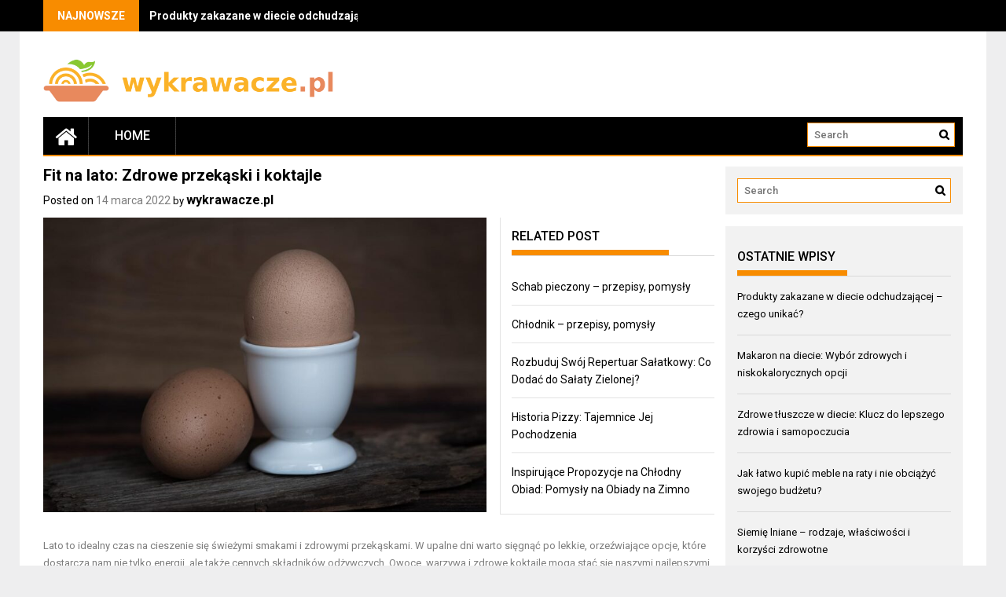

--- FILE ---
content_type: text/html; charset=UTF-8
request_url: https://wykrawacze.pl/fit-na-lato-zdrowe-przekaski-i-koktajle/
body_size: 22944
content:
<!DOCTYPE html>
<html lang="pl-PL">
<head>
    <meta charset="UTF-8">
    <meta name="viewport" content="width=device-width, initial-scale=1">
    <link rel="profile" href="https://gmpg.org/xfn/11">

    <meta name='robots' content='index, follow, max-image-preview:large, max-snippet:-1, max-video-preview:-1' />

	<!-- This site is optimized with the Yoast SEO plugin v26.8 - https://yoast.com/product/yoast-seo-wordpress/ -->
	<title>Fit na lato: Zdrowe przekąski i koktajle - wykrawacze.pl</title>
	<link rel="canonical" href="https://wykrawacze.pl/fit-na-lato-zdrowe-przekaski-i-koktajle/" />
	<meta property="og:locale" content="pl_PL" />
	<meta property="og:type" content="article" />
	<meta property="og:title" content="Fit na lato: Zdrowe przekąski i koktajle - wykrawacze.pl" />
	<meta property="og:description" content="Lato to idealny czas na cieszenie się świeżymi smakami i zdrowymi przekąskami. W upalne dni warto sięgnąć po lekkie, orzeźwiające opcje, które dostarczą nam nie tylko energii, ale także cennych składników odżywczych. Owoce, warzywa i zdrowe koktajle mogą stać się naszymi najlepszymi towarzyszami w czasie relaksu na plaży czy aktywnych wycieczek. Przygotowanie smacznych i pożywnych przekąsek oraz napojów nie musi być skomplikowane – wystarczy kilka sprawdzonych składników, aby zadbać o swoje zdrowie i samopoczucie. Poznaj..." />
	<meta property="og:url" content="https://wykrawacze.pl/fit-na-lato-zdrowe-przekaski-i-koktajle/" />
	<meta property="og:site_name" content="wykrawacze.pl" />
	<meta property="article:published_time" content="2022-03-14T19:59:42+00:00" />
	<meta property="article:modified_time" content="2025-11-25T16:01:20+00:00" />
	<meta property="og:image" content="https://wykrawacze.pl/wp-content/uploads/2022/08/jajko_1659534469.jpg" />
	<meta property="og:image:width" content="1280" />
	<meta property="og:image:height" content="854" />
	<meta property="og:image:type" content="image/jpeg" />
	<meta name="author" content="wykrawacze.pl" />
	<meta name="twitter:card" content="summary_large_image" />
	<meta name="twitter:label1" content="Napisane przez" />
	<meta name="twitter:data1" content="wykrawacze.pl" />
	<meta name="twitter:label2" content="Szacowany czas czytania" />
	<meta name="twitter:data2" content="7 minut" />
	<script type="application/ld+json" class="yoast-schema-graph">{"@context":"https://schema.org","@graph":[{"@type":"Article","@id":"https://wykrawacze.pl/fit-na-lato-zdrowe-przekaski-i-koktajle/#article","isPartOf":{"@id":"https://wykrawacze.pl/fit-na-lato-zdrowe-przekaski-i-koktajle/"},"author":{"name":"wykrawacze.pl","@id":"https://wykrawacze.pl/#/schema/person/5f5b872380b0e90a7ed534e281ec0270"},"headline":"Fit na lato: Zdrowe przekąski i koktajle","datePublished":"2022-03-14T19:59:42+00:00","dateModified":"2025-11-25T16:01:20+00:00","mainEntityOfPage":{"@id":"https://wykrawacze.pl/fit-na-lato-zdrowe-przekaski-i-koktajle/"},"wordCount":1441,"publisher":{"@id":"https://wykrawacze.pl/#organization"},"image":{"@id":"https://wykrawacze.pl/fit-na-lato-zdrowe-przekaski-i-koktajle/#primaryimage"},"thumbnailUrl":"https://wykrawacze.pl/wp-content/uploads/2022/08/jajko_1659534469.jpg","articleSection":["Kulinaria"],"inLanguage":"pl-PL"},{"@type":"WebPage","@id":"https://wykrawacze.pl/fit-na-lato-zdrowe-przekaski-i-koktajle/","url":"https://wykrawacze.pl/fit-na-lato-zdrowe-przekaski-i-koktajle/","name":"Fit na lato: Zdrowe przekąski i koktajle - wykrawacze.pl","isPartOf":{"@id":"https://wykrawacze.pl/#website"},"primaryImageOfPage":{"@id":"https://wykrawacze.pl/fit-na-lato-zdrowe-przekaski-i-koktajle/#primaryimage"},"image":{"@id":"https://wykrawacze.pl/fit-na-lato-zdrowe-przekaski-i-koktajle/#primaryimage"},"thumbnailUrl":"https://wykrawacze.pl/wp-content/uploads/2022/08/jajko_1659534469.jpg","datePublished":"2022-03-14T19:59:42+00:00","dateModified":"2025-11-25T16:01:20+00:00","breadcrumb":{"@id":"https://wykrawacze.pl/fit-na-lato-zdrowe-przekaski-i-koktajle/#breadcrumb"},"inLanguage":"pl-PL","potentialAction":[{"@type":"ReadAction","target":["https://wykrawacze.pl/fit-na-lato-zdrowe-przekaski-i-koktajle/"]}]},{"@type":"ImageObject","inLanguage":"pl-PL","@id":"https://wykrawacze.pl/fit-na-lato-zdrowe-przekaski-i-koktajle/#primaryimage","url":"https://wykrawacze.pl/wp-content/uploads/2022/08/jajko_1659534469.jpg","contentUrl":"https://wykrawacze.pl/wp-content/uploads/2022/08/jajko_1659534469.jpg","width":1280,"height":854,"caption":"Pezibear / Pixabay"},{"@type":"BreadcrumbList","@id":"https://wykrawacze.pl/fit-na-lato-zdrowe-przekaski-i-koktajle/#breadcrumb","itemListElement":[{"@type":"ListItem","position":1,"name":"Strona główna","item":"https://wykrawacze.pl/"},{"@type":"ListItem","position":2,"name":"Fit na lato: Zdrowe przekąski i koktajle"}]},{"@type":"WebSite","@id":"https://wykrawacze.pl/#website","url":"https://wykrawacze.pl/","name":"wykrawacze.pl","description":"","publisher":{"@id":"https://wykrawacze.pl/#organization"},"potentialAction":[{"@type":"SearchAction","target":{"@type":"EntryPoint","urlTemplate":"https://wykrawacze.pl/?s={search_term_string}"},"query-input":{"@type":"PropertyValueSpecification","valueRequired":true,"valueName":"search_term_string"}}],"inLanguage":"pl-PL"},{"@type":"Organization","@id":"https://wykrawacze.pl/#organization","name":"wykrawacze.pl","url":"https://wykrawacze.pl/","logo":{"@type":"ImageObject","inLanguage":"pl-PL","@id":"https://wykrawacze.pl/#/schema/logo/image/","url":"https://wykrawacze.pl/wp-content/uploads/2022/10/cropped-logo.png","contentUrl":"https://wykrawacze.pl/wp-content/uploads/2022/10/cropped-logo.png","width":650,"height":100,"caption":"wykrawacze.pl"},"image":{"@id":"https://wykrawacze.pl/#/schema/logo/image/"}},{"@type":"Person","@id":"https://wykrawacze.pl/#/schema/person/5f5b872380b0e90a7ed534e281ec0270","name":"wykrawacze.pl","image":{"@type":"ImageObject","inLanguage":"pl-PL","@id":"https://wykrawacze.pl/#/schema/person/image/","url":"https://secure.gravatar.com/avatar/bfd83fde509db3de9c690690b87690711d492ee9717552382212a506974c8308?s=96&d=mm&r=g","contentUrl":"https://secure.gravatar.com/avatar/bfd83fde509db3de9c690690b87690711d492ee9717552382212a506974c8308?s=96&d=mm&r=g","caption":"wykrawacze.pl"},"url":"https://wykrawacze.pl/author/wykrawacze-pl/"}]}</script>
	<!-- / Yoast SEO plugin. -->


<link rel='dns-prefetch' href='//fonts.googleapis.com' />
<link rel="alternate" type="application/rss+xml" title="wykrawacze.pl &raquo; Kanał z wpisami" href="https://wykrawacze.pl/feed/" />
<link rel="alternate" type="application/rss+xml" title="wykrawacze.pl &raquo; Kanał z komentarzami" href="https://wykrawacze.pl/comments/feed/" />
<link rel="alternate" title="oEmbed (JSON)" type="application/json+oembed" href="https://wykrawacze.pl/wp-json/oembed/1.0/embed?url=https%3A%2F%2Fwykrawacze.pl%2Ffit-na-lato-zdrowe-przekaski-i-koktajle%2F" />
<link rel="alternate" title="oEmbed (XML)" type="text/xml+oembed" href="https://wykrawacze.pl/wp-json/oembed/1.0/embed?url=https%3A%2F%2Fwykrawacze.pl%2Ffit-na-lato-zdrowe-przekaski-i-koktajle%2F&#038;format=xml" />
<style id='wp-img-auto-sizes-contain-inline-css' type='text/css'>
img:is([sizes=auto i],[sizes^="auto," i]){contain-intrinsic-size:3000px 1500px}
/*# sourceURL=wp-img-auto-sizes-contain-inline-css */
</style>
<style id='wp-emoji-styles-inline-css' type='text/css'>

	img.wp-smiley, img.emoji {
		display: inline !important;
		border: none !important;
		box-shadow: none !important;
		height: 1em !important;
		width: 1em !important;
		margin: 0 0.07em !important;
		vertical-align: -0.1em !important;
		background: none !important;
		padding: 0 !important;
	}
/*# sourceURL=wp-emoji-styles-inline-css */
</style>
<style id='wp-block-library-inline-css' type='text/css'>
:root{--wp-block-synced-color:#7a00df;--wp-block-synced-color--rgb:122,0,223;--wp-bound-block-color:var(--wp-block-synced-color);--wp-editor-canvas-background:#ddd;--wp-admin-theme-color:#007cba;--wp-admin-theme-color--rgb:0,124,186;--wp-admin-theme-color-darker-10:#006ba1;--wp-admin-theme-color-darker-10--rgb:0,107,160.5;--wp-admin-theme-color-darker-20:#005a87;--wp-admin-theme-color-darker-20--rgb:0,90,135;--wp-admin-border-width-focus:2px}@media (min-resolution:192dpi){:root{--wp-admin-border-width-focus:1.5px}}.wp-element-button{cursor:pointer}:root .has-very-light-gray-background-color{background-color:#eee}:root .has-very-dark-gray-background-color{background-color:#313131}:root .has-very-light-gray-color{color:#eee}:root .has-very-dark-gray-color{color:#313131}:root .has-vivid-green-cyan-to-vivid-cyan-blue-gradient-background{background:linear-gradient(135deg,#00d084,#0693e3)}:root .has-purple-crush-gradient-background{background:linear-gradient(135deg,#34e2e4,#4721fb 50%,#ab1dfe)}:root .has-hazy-dawn-gradient-background{background:linear-gradient(135deg,#faaca8,#dad0ec)}:root .has-subdued-olive-gradient-background{background:linear-gradient(135deg,#fafae1,#67a671)}:root .has-atomic-cream-gradient-background{background:linear-gradient(135deg,#fdd79a,#004a59)}:root .has-nightshade-gradient-background{background:linear-gradient(135deg,#330968,#31cdcf)}:root .has-midnight-gradient-background{background:linear-gradient(135deg,#020381,#2874fc)}:root{--wp--preset--font-size--normal:16px;--wp--preset--font-size--huge:42px}.has-regular-font-size{font-size:1em}.has-larger-font-size{font-size:2.625em}.has-normal-font-size{font-size:var(--wp--preset--font-size--normal)}.has-huge-font-size{font-size:var(--wp--preset--font-size--huge)}.has-text-align-center{text-align:center}.has-text-align-left{text-align:left}.has-text-align-right{text-align:right}.has-fit-text{white-space:nowrap!important}#end-resizable-editor-section{display:none}.aligncenter{clear:both}.items-justified-left{justify-content:flex-start}.items-justified-center{justify-content:center}.items-justified-right{justify-content:flex-end}.items-justified-space-between{justify-content:space-between}.screen-reader-text{border:0;clip-path:inset(50%);height:1px;margin:-1px;overflow:hidden;padding:0;position:absolute;width:1px;word-wrap:normal!important}.screen-reader-text:focus{background-color:#ddd;clip-path:none;color:#444;display:block;font-size:1em;height:auto;left:5px;line-height:normal;padding:15px 23px 14px;text-decoration:none;top:5px;width:auto;z-index:100000}html :where(.has-border-color){border-style:solid}html :where([style*=border-top-color]){border-top-style:solid}html :where([style*=border-right-color]){border-right-style:solid}html :where([style*=border-bottom-color]){border-bottom-style:solid}html :where([style*=border-left-color]){border-left-style:solid}html :where([style*=border-width]){border-style:solid}html :where([style*=border-top-width]){border-top-style:solid}html :where([style*=border-right-width]){border-right-style:solid}html :where([style*=border-bottom-width]){border-bottom-style:solid}html :where([style*=border-left-width]){border-left-style:solid}html :where(img[class*=wp-image-]){height:auto;max-width:100%}:where(figure){margin:0 0 1em}html :where(.is-position-sticky){--wp-admin--admin-bar--position-offset:var(--wp-admin--admin-bar--height,0px)}@media screen and (max-width:600px){html :where(.is-position-sticky){--wp-admin--admin-bar--position-offset:0px}}

/*# sourceURL=wp-block-library-inline-css */
</style><style id='global-styles-inline-css' type='text/css'>
:root{--wp--preset--aspect-ratio--square: 1;--wp--preset--aspect-ratio--4-3: 4/3;--wp--preset--aspect-ratio--3-4: 3/4;--wp--preset--aspect-ratio--3-2: 3/2;--wp--preset--aspect-ratio--2-3: 2/3;--wp--preset--aspect-ratio--16-9: 16/9;--wp--preset--aspect-ratio--9-16: 9/16;--wp--preset--color--black: #000000;--wp--preset--color--cyan-bluish-gray: #abb8c3;--wp--preset--color--white: #ffffff;--wp--preset--color--pale-pink: #f78da7;--wp--preset--color--vivid-red: #cf2e2e;--wp--preset--color--luminous-vivid-orange: #ff6900;--wp--preset--color--luminous-vivid-amber: #fcb900;--wp--preset--color--light-green-cyan: #7bdcb5;--wp--preset--color--vivid-green-cyan: #00d084;--wp--preset--color--pale-cyan-blue: #8ed1fc;--wp--preset--color--vivid-cyan-blue: #0693e3;--wp--preset--color--vivid-purple: #9b51e0;--wp--preset--gradient--vivid-cyan-blue-to-vivid-purple: linear-gradient(135deg,rgb(6,147,227) 0%,rgb(155,81,224) 100%);--wp--preset--gradient--light-green-cyan-to-vivid-green-cyan: linear-gradient(135deg,rgb(122,220,180) 0%,rgb(0,208,130) 100%);--wp--preset--gradient--luminous-vivid-amber-to-luminous-vivid-orange: linear-gradient(135deg,rgb(252,185,0) 0%,rgb(255,105,0) 100%);--wp--preset--gradient--luminous-vivid-orange-to-vivid-red: linear-gradient(135deg,rgb(255,105,0) 0%,rgb(207,46,46) 100%);--wp--preset--gradient--very-light-gray-to-cyan-bluish-gray: linear-gradient(135deg,rgb(238,238,238) 0%,rgb(169,184,195) 100%);--wp--preset--gradient--cool-to-warm-spectrum: linear-gradient(135deg,rgb(74,234,220) 0%,rgb(151,120,209) 20%,rgb(207,42,186) 40%,rgb(238,44,130) 60%,rgb(251,105,98) 80%,rgb(254,248,76) 100%);--wp--preset--gradient--blush-light-purple: linear-gradient(135deg,rgb(255,206,236) 0%,rgb(152,150,240) 100%);--wp--preset--gradient--blush-bordeaux: linear-gradient(135deg,rgb(254,205,165) 0%,rgb(254,45,45) 50%,rgb(107,0,62) 100%);--wp--preset--gradient--luminous-dusk: linear-gradient(135deg,rgb(255,203,112) 0%,rgb(199,81,192) 50%,rgb(65,88,208) 100%);--wp--preset--gradient--pale-ocean: linear-gradient(135deg,rgb(255,245,203) 0%,rgb(182,227,212) 50%,rgb(51,167,181) 100%);--wp--preset--gradient--electric-grass: linear-gradient(135deg,rgb(202,248,128) 0%,rgb(113,206,126) 100%);--wp--preset--gradient--midnight: linear-gradient(135deg,rgb(2,3,129) 0%,rgb(40,116,252) 100%);--wp--preset--font-size--small: 13px;--wp--preset--font-size--medium: 20px;--wp--preset--font-size--large: 36px;--wp--preset--font-size--x-large: 42px;--wp--preset--spacing--20: 0.44rem;--wp--preset--spacing--30: 0.67rem;--wp--preset--spacing--40: 1rem;--wp--preset--spacing--50: 1.5rem;--wp--preset--spacing--60: 2.25rem;--wp--preset--spacing--70: 3.38rem;--wp--preset--spacing--80: 5.06rem;--wp--preset--shadow--natural: 6px 6px 9px rgba(0, 0, 0, 0.2);--wp--preset--shadow--deep: 12px 12px 50px rgba(0, 0, 0, 0.4);--wp--preset--shadow--sharp: 6px 6px 0px rgba(0, 0, 0, 0.2);--wp--preset--shadow--outlined: 6px 6px 0px -3px rgb(255, 255, 255), 6px 6px rgb(0, 0, 0);--wp--preset--shadow--crisp: 6px 6px 0px rgb(0, 0, 0);}:where(.is-layout-flex){gap: 0.5em;}:where(.is-layout-grid){gap: 0.5em;}body .is-layout-flex{display: flex;}.is-layout-flex{flex-wrap: wrap;align-items: center;}.is-layout-flex > :is(*, div){margin: 0;}body .is-layout-grid{display: grid;}.is-layout-grid > :is(*, div){margin: 0;}:where(.wp-block-columns.is-layout-flex){gap: 2em;}:where(.wp-block-columns.is-layout-grid){gap: 2em;}:where(.wp-block-post-template.is-layout-flex){gap: 1.25em;}:where(.wp-block-post-template.is-layout-grid){gap: 1.25em;}.has-black-color{color: var(--wp--preset--color--black) !important;}.has-cyan-bluish-gray-color{color: var(--wp--preset--color--cyan-bluish-gray) !important;}.has-white-color{color: var(--wp--preset--color--white) !important;}.has-pale-pink-color{color: var(--wp--preset--color--pale-pink) !important;}.has-vivid-red-color{color: var(--wp--preset--color--vivid-red) !important;}.has-luminous-vivid-orange-color{color: var(--wp--preset--color--luminous-vivid-orange) !important;}.has-luminous-vivid-amber-color{color: var(--wp--preset--color--luminous-vivid-amber) !important;}.has-light-green-cyan-color{color: var(--wp--preset--color--light-green-cyan) !important;}.has-vivid-green-cyan-color{color: var(--wp--preset--color--vivid-green-cyan) !important;}.has-pale-cyan-blue-color{color: var(--wp--preset--color--pale-cyan-blue) !important;}.has-vivid-cyan-blue-color{color: var(--wp--preset--color--vivid-cyan-blue) !important;}.has-vivid-purple-color{color: var(--wp--preset--color--vivid-purple) !important;}.has-black-background-color{background-color: var(--wp--preset--color--black) !important;}.has-cyan-bluish-gray-background-color{background-color: var(--wp--preset--color--cyan-bluish-gray) !important;}.has-white-background-color{background-color: var(--wp--preset--color--white) !important;}.has-pale-pink-background-color{background-color: var(--wp--preset--color--pale-pink) !important;}.has-vivid-red-background-color{background-color: var(--wp--preset--color--vivid-red) !important;}.has-luminous-vivid-orange-background-color{background-color: var(--wp--preset--color--luminous-vivid-orange) !important;}.has-luminous-vivid-amber-background-color{background-color: var(--wp--preset--color--luminous-vivid-amber) !important;}.has-light-green-cyan-background-color{background-color: var(--wp--preset--color--light-green-cyan) !important;}.has-vivid-green-cyan-background-color{background-color: var(--wp--preset--color--vivid-green-cyan) !important;}.has-pale-cyan-blue-background-color{background-color: var(--wp--preset--color--pale-cyan-blue) !important;}.has-vivid-cyan-blue-background-color{background-color: var(--wp--preset--color--vivid-cyan-blue) !important;}.has-vivid-purple-background-color{background-color: var(--wp--preset--color--vivid-purple) !important;}.has-black-border-color{border-color: var(--wp--preset--color--black) !important;}.has-cyan-bluish-gray-border-color{border-color: var(--wp--preset--color--cyan-bluish-gray) !important;}.has-white-border-color{border-color: var(--wp--preset--color--white) !important;}.has-pale-pink-border-color{border-color: var(--wp--preset--color--pale-pink) !important;}.has-vivid-red-border-color{border-color: var(--wp--preset--color--vivid-red) !important;}.has-luminous-vivid-orange-border-color{border-color: var(--wp--preset--color--luminous-vivid-orange) !important;}.has-luminous-vivid-amber-border-color{border-color: var(--wp--preset--color--luminous-vivid-amber) !important;}.has-light-green-cyan-border-color{border-color: var(--wp--preset--color--light-green-cyan) !important;}.has-vivid-green-cyan-border-color{border-color: var(--wp--preset--color--vivid-green-cyan) !important;}.has-pale-cyan-blue-border-color{border-color: var(--wp--preset--color--pale-cyan-blue) !important;}.has-vivid-cyan-blue-border-color{border-color: var(--wp--preset--color--vivid-cyan-blue) !important;}.has-vivid-purple-border-color{border-color: var(--wp--preset--color--vivid-purple) !important;}.has-vivid-cyan-blue-to-vivid-purple-gradient-background{background: var(--wp--preset--gradient--vivid-cyan-blue-to-vivid-purple) !important;}.has-light-green-cyan-to-vivid-green-cyan-gradient-background{background: var(--wp--preset--gradient--light-green-cyan-to-vivid-green-cyan) !important;}.has-luminous-vivid-amber-to-luminous-vivid-orange-gradient-background{background: var(--wp--preset--gradient--luminous-vivid-amber-to-luminous-vivid-orange) !important;}.has-luminous-vivid-orange-to-vivid-red-gradient-background{background: var(--wp--preset--gradient--luminous-vivid-orange-to-vivid-red) !important;}.has-very-light-gray-to-cyan-bluish-gray-gradient-background{background: var(--wp--preset--gradient--very-light-gray-to-cyan-bluish-gray) !important;}.has-cool-to-warm-spectrum-gradient-background{background: var(--wp--preset--gradient--cool-to-warm-spectrum) !important;}.has-blush-light-purple-gradient-background{background: var(--wp--preset--gradient--blush-light-purple) !important;}.has-blush-bordeaux-gradient-background{background: var(--wp--preset--gradient--blush-bordeaux) !important;}.has-luminous-dusk-gradient-background{background: var(--wp--preset--gradient--luminous-dusk) !important;}.has-pale-ocean-gradient-background{background: var(--wp--preset--gradient--pale-ocean) !important;}.has-electric-grass-gradient-background{background: var(--wp--preset--gradient--electric-grass) !important;}.has-midnight-gradient-background{background: var(--wp--preset--gradient--midnight) !important;}.has-small-font-size{font-size: var(--wp--preset--font-size--small) !important;}.has-medium-font-size{font-size: var(--wp--preset--font-size--medium) !important;}.has-large-font-size{font-size: var(--wp--preset--font-size--large) !important;}.has-x-large-font-size{font-size: var(--wp--preset--font-size--x-large) !important;}
/*# sourceURL=global-styles-inline-css */
</style>

<style id='classic-theme-styles-inline-css' type='text/css'>
/*! This file is auto-generated */
.wp-block-button__link{color:#fff;background-color:#32373c;border-radius:9999px;box-shadow:none;text-decoration:none;padding:calc(.667em + 2px) calc(1.333em + 2px);font-size:1.125em}.wp-block-file__button{background:#32373c;color:#fff;text-decoration:none}
/*# sourceURL=/wp-includes/css/classic-themes.min.css */
</style>
<link rel='stylesheet' id='ez-toc-css' href='https://wykrawacze.pl/wp-content/plugins/easy-table-of-contents/assets/css/screen.min.css?ver=2.0.80' type='text/css' media='all' />
<style id='ez-toc-inline-css' type='text/css'>
div#ez-toc-container .ez-toc-title {font-size: 120%;}div#ez-toc-container .ez-toc-title {font-weight: 500;}div#ez-toc-container ul li , div#ez-toc-container ul li a {font-size: 95%;}div#ez-toc-container ul li , div#ez-toc-container ul li a {font-weight: 500;}div#ez-toc-container nav ul ul li {font-size: 90%;}.ez-toc-box-title {font-weight: bold; margin-bottom: 10px; text-align: center; text-transform: uppercase; letter-spacing: 1px; color: #666; padding-bottom: 5px;position:absolute;top:-4%;left:5%;background-color: inherit;transition: top 0.3s ease;}.ez-toc-box-title.toc-closed {top:-25%;}
.ez-toc-container-direction {direction: ltr;}.ez-toc-counter ul{counter-reset: item ;}.ez-toc-counter nav ul li a::before {content: counters(item, '.', decimal) '. ';display: inline-block;counter-increment: item;flex-grow: 0;flex-shrink: 0;margin-right: .2em; float: left; }.ez-toc-widget-direction {direction: ltr;}.ez-toc-widget-container ul{counter-reset: item ;}.ez-toc-widget-container nav ul li a::before {content: counters(item, '.', decimal) '. ';display: inline-block;counter-increment: item;flex-grow: 0;flex-shrink: 0;margin-right: .2em; float: left; }
/*# sourceURL=ez-toc-inline-css */
</style>
<link rel='stylesheet' id='font-awesome-css' href='https://wykrawacze.pl/wp-content/themes/profitmag/css/font-awesome.min.css?ver=6.9' type='text/css' media='all' />
<link rel='stylesheet' id='bxslider-css' href='https://wykrawacze.pl/wp-content/themes/profitmag/css/jquery.bxslider.css?ver=6.9' type='text/css' media='all' />
<link rel='stylesheet' id='ticker-style-css' href='https://wykrawacze.pl/wp-content/themes/profitmag/css/ticker-style.css?ver=6.9' type='text/css' media='all' />
<link rel='stylesheet' id='nivo-lightbox-css' href='https://wykrawacze.pl/wp-content/themes/profitmag/css/nivo-lightbox.css?ver=6.9' type='text/css' media='all' />
<link rel='stylesheet' id='mCustomScrollbar-css' href='https://wykrawacze.pl/wp-content/themes/profitmag/css/jquery.mCustomScrollbar.css?ver=6.9' type='text/css' media='all' />
<link rel='stylesheet' id='profitmag-google-font-css' href='//fonts.googleapis.com/css?family=Roboto:400,100,100italic,300,300italic,400italic,500,500italic,700,700italic,900,900italic&#038;subset=latin,latin-ext' type='text/css' media='all' />
<link rel='stylesheet' id='profitmag-style-css' href='https://wykrawacze.pl/wp-content/themes/profitmag/style.css?ver=6.9' type='text/css' media='all' />
<link rel='stylesheet' id='profitmag-child-style-css' href='https://wykrawacze.pl/wp-content/themes/profitmag-child/style.css?ver=6.9' type='text/css' media='all' />
<link rel='stylesheet' id='profitmag-responsive-css' href='https://wykrawacze.pl/wp-content/themes/profitmag/css/responsive.css?ver=6.9' type='text/css' media='all' />
<link rel='stylesheet' id='profitmag-color-scheme-css' href='https://wykrawacze.pl/wp-content/themes/profitmag/css/orange.css' type='text/css' media='all' />
<link rel='stylesheet' id='profitmag-header-color-scheme-css' href='https://wykrawacze.pl/wp-content/themes/profitmag/css/black-css.css' type='text/css' media='all' />
<link rel='stylesheet' id='arpw-style-css' href='https://wykrawacze.pl/wp-content/plugins/advanced-random-posts-widget/assets/css/arpw-frontend.css?ver=6.9' type='text/css' media='all' />
<link rel='stylesheet' id='yarppRelatedCss-css' href='https://wykrawacze.pl/wp-content/plugins/yet-another-related-posts-plugin/style/related.css?ver=5.30.11' type='text/css' media='all' />
<script type="text/javascript" src="https://wykrawacze.pl/wp-includes/js/jquery/jquery.min.js?ver=3.7.1" id="jquery-core-js"></script>
<script type="text/javascript" src="https://wykrawacze.pl/wp-includes/js/jquery/jquery-migrate.min.js?ver=3.4.1" id="jquery-migrate-js"></script>
<script type="text/javascript" src="https://wykrawacze.pl/wp-content/themes/profitmag/js/nivo-lightbox.min.js?ver=6.9" id="nivo-lightbox-js"></script>
<script type="text/javascript" src="https://wykrawacze.pl/wp-content/themes/profitmag/js/jquery.slicknav.min.js?ver=6.9" id="slicknav-js"></script>
<script type="text/javascript" src="https://wykrawacze.pl/wp-content/themes/profitmag/js/modernizr.min.js?ver=2.6.2" id="modernizr-js"></script>
<link rel="https://api.w.org/" href="https://wykrawacze.pl/wp-json/" /><link rel="alternate" title="JSON" type="application/json" href="https://wykrawacze.pl/wp-json/wp/v2/posts/300" /><link rel="EditURI" type="application/rsd+xml" title="RSD" href="https://wykrawacze.pl/xmlrpc.php?rsd" />
<meta name="generator" content="WordPress 6.9" />
<link rel='shortlink' href='https://wykrawacze.pl/?p=300' />

		<!-- GA Google Analytics @ https://m0n.co/ga -->
		<script async src="https://www.googletagmanager.com/gtag/js?id=G-DFV5DYTF07"></script>
		<script>
			window.dataLayer = window.dataLayer || [];
			function gtag(){dataLayer.push(arguments);}
			gtag('js', new Date());
			gtag('config', 'G-DFV5DYTF07');
		</script>

	<!-- Analytics by WP Statistics - https://wp-statistics.com -->
<style type="text/css">.recentcomments a{display:inline !important;padding:0 !important;margin:0 !important;}</style>	<style type="text/css">
			.site-title,
		.site-description {
			position: absolute;
			clip: rect(1px, 1px, 1px, 1px);
		}
		</style>
	</head>

<body data-rsssl=1 class="wp-singular post-template-default single single-post postid-300 single-format-standard wp-custom-logo wp-embed-responsive wp-theme-profitmag wp-child-theme-profitmag-child right_sidebar">


    
    <div id="page" class="hfeed site">

        <a class="skip-link screen-reader-text" href="#primary">Skip to content</a>

       <header id="masthead" class="site-header clearfix" role="banner">
        <div class="top-header-block clearfix">
            <div class="wrapper">
                                <div class="header-latest-posts f-left">
                                                                                        
                    <div class="latest-post-title">Najnowsze</div>
                    <div class="latest-post-content">
                     
                    <ul id="js-latest" class="js-hidden">                        
                        
                            <li><a href="https://wykrawacze.pl/produkty-zakazane-w-diecie-odchudzajacej-czego-unikac/" title="Produkty zakazane w diecie odchudzającej – czego unikać?">Produkty zakazane w diecie odchudzającej – czego unikać?</a></li>

                        
                            <li><a href="https://wykrawacze.pl/makaron-na-diecie-wybor-zdrowych-i-niskokalorycznych-opcji/" title="Makaron na diecie: Wybór zdrowych i niskokalorycznych opcji">Makaron na diecie: Wybór zdrowych i niskokalorycznych opcji</a></li>

                        
                            <li><a href="https://wykrawacze.pl/zdrowe-tluszcze-w-diecie-klucz-do-lepszego-zdrowia-i-samopoczucia/" title="Zdrowe tłuszcze w diecie: Klucz do lepszego zdrowia i samopoczucia">Zdrowe tłuszcze w diecie: Klucz do lepszego zdrowia i samopoczucia</a></li>

                        
                            <li><a href="https://wykrawacze.pl/jak-latwo-kupic-meble-na-raty-i-nie-obciazyc-swojego-budzetu/" title="Jak łatwo kupić meble na raty i nie obciążyć swojego budżetu?">Jak łatwo kupić meble na raty i nie obciążyć swojego budżetu?</a></li>

                        
                            <li><a href="https://wykrawacze.pl/siemie-lniane-rodzaje-wlasciwosci-i-korzysci-zdrowotne/" title="Siemię lniane – rodzaje, właściwości i korzyści zdrowotne">Siemię lniane – rodzaje, właściwości i korzyści zdrowotne</a></li>

                                            </ul>

                                    </div>
            </div> <!-- .header-latest-posts -->
            
            <div class="right-header f-right">
                        <div class="socials">
            
            
            
            
            
            
            
            
            
            
            
            
            
            
                    </div>
                </div>
        </div>          
    </div><!-- .top-header-block -->

    <div class="wrapper header-wrapper clearfix">
      <div class="header-container"> 



        <div class="site-branding clearfix">
         <div class="site-logo f-left">

            <a href="https://wykrawacze.pl/" class="custom-logo-link" rel="home"><img width="650" height="100" src="https://wykrawacze.pl/wp-content/uploads/2022/10/cropped-logo.png" class="custom-logo" alt="wykrawacze.pl" decoding="async" fetchpriority="high" srcset="https://wykrawacze.pl/wp-content/uploads/2022/10/cropped-logo.png 650w, https://wykrawacze.pl/wp-content/uploads/2022/10/cropped-logo-300x46.png 300w" sizes="(max-width: 650px) 100vw, 650px" /></a>
</div>


</div>


<nav id="site-navigation" class="main-navigation home-nav-icon clearfix menu-left" role="navigation" >
 <div class="desktop-menu clearfix">
            <div class="home-icon">
            <a href="https://wykrawacze.pl/" title="wykrawacze.pl"><i class="fa fa-home"></i></a>
        </div>
        <ul id="menu-main-menu" class="menu"><li class="menu-item"><a href="https://wykrawacze.pl/">Home</a></li></ul>
    <div class="search-block">
                    <form method="get" id="searchform" class="searchform" action="https://wykrawacze.pl/" >
            <div><label class="screen-reader-text" for="s"></label>
                <input type="text" value="" name="s" id="s" placeholder="Search" />
                <input type="submit" id="searchsubmit" value="Search" />
            </div>
        </form>            </div>
</div>
<div class="responsive-slick-menu clearfix"></div>

</nav><!-- #site-navigation -->

</div> <!-- .header-container -->
</div><!-- header-wrapper-->

</header><!-- #masthead -->

<div class="wrapper content-wrapper clearfix">

    <div class="slider-feature-wrap clearfix">
        <!-- Slider -->
        
        <!-- Featured Post Beside Slider -->
        
           </div>    
   <div id="content" class="site-content">


	<div id="primary" class="content-area">
		<main id="main" class="site-main" role="main">

		            
			
<article id="post-300" class="post-300 post type-post status-publish format-standard has-post-thumbnail hentry category-kulinaria">
	<header class="entry-header">
		<h1 class="entry-title">Fit na lato: Zdrowe przekąski i koktajle</h1>
		<div class="entry-meta">
			<span class="posted-on">Posted on <a href="https://wykrawacze.pl/fit-na-lato-zdrowe-przekaski-i-koktajle/" rel="bookmark"><time class="entry-date published" datetime="2022-03-14T20:59:42+01:00">14 marca 2022</time><time class="updated" datetime="2025-11-25T17:01:20+01:00">25 listopada 2025</time></a></span><span class="byline"> by <span class="author vcard"><a class="url fn n" href="https://wykrawacze.pl/author/wykrawacze-pl/">wykrawacze.pl</a></span></span>		</div><!-- .entry-meta -->
	</header><!-- .entry-header -->

	<div class="single-feat clearfix">
        <figure class="single-thumb">
            <img width="529" height="353" src="https://wykrawacze.pl/wp-content/uploads/2022/08/jajko_1659534469.jpg" class="attachment-single-thumb size-single-thumb wp-post-image" alt="" decoding="async" srcset="https://wykrawacze.pl/wp-content/uploads/2022/08/jajko_1659534469.jpg 1280w, https://wykrawacze.pl/wp-content/uploads/2022/08/jajko_1659534469-300x200.jpg 300w, https://wykrawacze.pl/wp-content/uploads/2022/08/jajko_1659534469-768x512.jpg 768w" sizes="(max-width: 529px) 100vw, 529px" />        </figure>
        
        <div class="related-post">
            <h2 class="block-title"><span class="bordertitle-red"></span>Related Post</h2>
            <ul>                    <li><a href="https://wykrawacze.pl/schab-pieczony-przepisy-pomysly/" title="Schab pieczony &#8211; przepisy, pomysły">Schab pieczony &#8211; przepisy, pomysły</a></li>

                                        <li><a href="https://wykrawacze.pl/chlodnik-przepisy-pomysly/" title="Chłodnik &#8211; przepisy, pomysły">Chłodnik &#8211; przepisy, pomysły</a></li>

                                        <li><a href="https://wykrawacze.pl/rozbuduj-swoj-repertuar-salatkowy-co-dodac-do-salaty-zielonej/" title="Rozbuduj Swój Repertuar Sałatkowy: Co Dodać do Sałaty Zielonej?">Rozbuduj Swój Repertuar Sałatkowy: Co Dodać do Sałaty Zielonej?</a></li>

                                        <li><a href="https://wykrawacze.pl/historia-pizzy-tajemnice-jej-pochodzenia/" title="Historia Pizzy: Tajemnice Jej Pochodzenia">Historia Pizzy: Tajemnice Jej Pochodzenia</a></li>

                                        <li><a href="https://wykrawacze.pl/inspirujace-propozycje-na-chlodny-obiad-pomysly-na-obiady-na-zimno/" title="Inspirujące Propozycje na Chłodny Obiad: Pomysły na Obiady na Zimno">Inspirujące Propozycje na Chłodny Obiad: Pomysły na Obiady na Zimno</a></li>

                    </ul>                            <ul>
                
            </ul>
        </div>
    </div>
    
    <div class="entry-content">
		
        <figure></figure>
        <p>Lato to idealny czas na cieszenie się świeżymi smakami i zdrowymi przekąskami. W upalne dni warto sięgnąć po lekkie, orzeźwiające opcje, które dostarczą nam nie tylko energii, ale także cennych składników odżywczych. Owoce, warzywa i zdrowe koktajle mogą stać się naszymi najlepszymi towarzyszami w czasie relaksu na plaży czy aktywnych wycieczek. Przygotowanie smacznych i pożywnych przekąsek oraz napojów nie musi być skomplikowane – wystarczy kilka sprawdzonych składników, aby zadbać o swoje zdrowie i samopoczucie. Poznaj inspiracje, które umilą szare letnie dni i dodadzą energii na każde wyzwanie!</p>
<div id="ez-toc-container" class="ez-toc-v2_0_80 counter-hierarchy ez-toc-counter ez-toc-grey ez-toc-container-direction">
<div class="ez-toc-title-container">
<p class="ez-toc-title" style="cursor:inherit">Spis treści</p>
<span class="ez-toc-title-toggle"><a href="#" class="ez-toc-pull-right ez-toc-btn ez-toc-btn-xs ez-toc-btn-default ez-toc-toggle" aria-label="Przełącznik Spisu Treści"><span class="ez-toc-js-icon-con"><span class=""><span class="eztoc-hide" style="display:none;">Toggle</span><span class="ez-toc-icon-toggle-span"><svg style="fill: #999;color:#999" xmlns="http://www.w3.org/2000/svg" class="list-377408" width="20px" height="20px" viewBox="0 0 24 24" fill="none"><path d="M6 6H4v2h2V6zm14 0H8v2h12V6zM4 11h2v2H4v-2zm16 0H8v2h12v-2zM4 16h2v2H4v-2zm16 0H8v2h12v-2z" fill="currentColor"></path></svg><svg style="fill: #999;color:#999" class="arrow-unsorted-368013" xmlns="http://www.w3.org/2000/svg" width="10px" height="10px" viewBox="0 0 24 24" version="1.2" baseProfile="tiny"><path d="M18.2 9.3l-6.2-6.3-6.2 6.3c-.2.2-.3.4-.3.7s.1.5.3.7c.2.2.4.3.7.3h11c.3 0 .5-.1.7-.3.2-.2.3-.5.3-.7s-.1-.5-.3-.7zM5.8 14.7l6.2 6.3 6.2-6.3c.2-.2.3-.5.3-.7s-.1-.5-.3-.7c-.2-.2-.4-.3-.7-.3h-11c-.3 0-.5.1-.7.3-.2.2-.3.5-.3.7s.1.5.3.7z"/></svg></span></span></span></a></span></div>
<nav><ul class='ez-toc-list ez-toc-list-level-1 ' ><li class='ez-toc-page-1 ez-toc-heading-level-2'><a class="ez-toc-link ez-toc-heading-1" href="#Jakie_zdrowe_przekaski_wybrac_na_lato" >Jakie zdrowe przekąski wybrać na lato?</a></li><li class='ez-toc-page-1 ez-toc-heading-level-2'><a class="ez-toc-link ez-toc-heading-2" href="#Jak_przygotowac_orzezwiajace_koktajle_na_lato" >Jak przygotować orzeźwiające koktajle na lato?</a></li><li class='ez-toc-page-1 ez-toc-heading-level-2'><a class="ez-toc-link ez-toc-heading-3" href="#Jakie_skladniki_sa_najlepsze_do_zdrowych_koktajli" >Jakie składniki są najlepsze do zdrowych koktajli?</a></li><li class='ez-toc-page-1 ez-toc-heading-level-2'><a class="ez-toc-link ez-toc-heading-4" href="#Jakie_sa_korzysci_zdrowotne_spozywania_przekasek_i_koktajli" >Jakie są korzyści zdrowotne spożywania przekąsek i koktajli?</a></li><li class='ez-toc-page-1 ez-toc-heading-level-2'><a class="ez-toc-link ez-toc-heading-5" href="#Jakie_sa_pomysly_na_szybkie_i_zdrowe_przekaski" >Jakie są pomysły na szybkie i zdrowe przekąski?</a></li></ul></nav></div>
<h2><span class="ez-toc-section" id="Jakie_zdrowe_przekaski_wybrac_na_lato"></span>Jakie <a href="https://wykrawacze.pl/zdrowe-przekaski-jak-wybrac-i-przygotowac-smaczne-opcje/">zdrowe przekąski</a> wybrać na lato?<span class="ez-toc-section-end"></span></h2>
<p>Latem, kiedy temperatura rośnie, warto wybierać przekąski, które są nie tylko smaczne, ale również zdrowe i pożywne. Odpowiednie przekąski powinny dostarczać niezbędnych witamin i minerałów, pomagając w utrzymaniu energii i dobrego samopoczucia. Doskonałym wyborem są świeże <strong>owoce</strong> i <strong>warzywa</strong>, które są bogate w wodę, co pozwala na nawadnianie organizmu w upalne dni.</p>
<p>Przykłady zdrowych przekąsek, które można zabrać ze sobą wszędzie, to:</p>
<ul>
<li><strong>Marchewki baby</strong> – są chrupiące, łatwe do przygotowania i bogate w witaminę A, co pozytywnie wpływa na wzrok.</li>
<li><strong>Jabłka</strong> – świetnie smakują zarówno na surowo, jak i w różnych sałatkach. Zawierają błonnik, który wspomaga trawienie.</li>
<li><strong>Orzechy włoskie</strong> – dostarczają zdrowych tłuszczów oraz białka, co czyni je sycącą przekąską idealną na dłuższe wypady.</li>
</ul>
<p>Możesz także rozważyć przygotowanie <strong>smoothie</strong> z owoców takich jak banany, jagody czy ananasy. Tego typu napój nie tylko gasi pragnienie, ale również dostarcza cennych składników odżywczych. Warto również sięgać po <strong>jogurty naturalne</strong> z dodatkiem świeżych owoców lub orzechów, co tworzy smaczną i zdrową przekąskę.</p>
<h2><span class="ez-toc-section" id="Jak_przygotowac_orzezwiajace_koktajle_na_lato"></span>Jak przygotować orzeźwiające koktajle na lato?<span class="ez-toc-section-end"></span></h2>
<p>Koktajle to doskonały sposób na orzeźwienie w gorące letnie dni. Dzięki nim można skutecznie nawodnić organizm, a jednocześnie cieszyć się wspaniałymi smakami. Przygotowanie koktajli jest proste i można je dostosować do własnych preferencji smakowych. Wystarczy połączyć ulubione owoce i warzywa, dodając odpowiednie składniki, aby uzyskać kremową konsystencję.</p>
<p>Wśród popularnych składników, które wpisują się w temat orzeźwiających koktajli, można wymienić:</p>
<ul>
<li><strong>Truskawki</strong> – soczyste i słodkie, idealne do letnich napojów, pełne witamin C i K.</li>
<li><strong>Banany</strong> – dostarczają energii i naturalnej słodyczy, a także są źródłem potasu.</li>
<li><strong>Szpinak</strong> – świetny dodatek, który wzbogaca koktajl w żelazo i błonnik, a jego smak jest praktycznie niewyczuwalny.</li>
<li><strong>Awokado</strong> – nadaje koktajlom kremowości i jest bogatym źródłem zdrowych tłuszczów.</li>
</ul>
<p>Aby ułatwić sobie przygotowanie, warto stosować różne techniki miksowania. Można używać blenderów, które ułatwiają uzyskanie gładkiej konsystencji. Dobrze jest także dodać kilka kostek lodu, które sprawią, że napój stanie się jeszcze bardziej orzeźwiający. Można eksperymentować z dodatkami, takimi jak jogurt naturalny czy mleko roślinne, które wzbogacają wartość odżywczą koktajlu oraz nadają mu kremową strukturę.</p>
<p>Nie bój się eksperymentować z różnymi smakami i składnikami. Dodanie przypraw, takich jak cynamon czy imbir, może nadać koktajlom niepowtarzalny charakter. Ponadto, warto także próbować różnych kombinacji owoców i warzyw, aby odkryć nowe, orzeźwiające połączenia, które idealnie sprawdzą się na letnich przyjęciach czy piknikach.</p>
<h2><span class="ez-toc-section" id="Jakie_skladniki_sa_najlepsze_do_zdrowych_koktajli"></span>Jakie składniki są najlepsze do zdrowych koktajli?<span class="ez-toc-section-end"></span></h2>
<p>Zdrowe koktajle to doskonały sposób na dostarczenie <a href="https://wykrawacze.pl/oczyszczanie-organizmu-metody-korzysci-i-znaki-detoksu/">organizmowi</a> niezbędnych składników odżywczych. Wybierając składniki, warto zwrócić uwagę na te, które są <strong>bogate w błonnik</strong>, witaminy oraz <a href="https://wykrawacze.pl/zdrowe-tluszcze-w-diecie-klucz-do-lepszego-zdrowia-i-samopoczucia/">zdrowe tłuszcze</a>. Dzięki nim nasze napoje staną się nie tylko smaczne, ale także pełnowartościowe.</p>
<p>Owoce, takie jak <strong>jagody</strong>, <strong>banany</strong> czy <strong>mango</strong>, to świetne bazy do koktajli. Jagody są znane ze swoich właściwości przeciwutleniających, a banany dodają słodyczy i kreują kremową konsystencję. Mango z kolei, oprócz walorów smakowych, dostarcza wielu witamin, w tym witaminy C. Warto łączyć je z warzywami, aby zwiększyć wartość odżywczą naszego koktajlu.</p>
<p>Warzywa takie jak <strong>szpinak</strong> czy <strong>jarmuż</strong> to doskonały dodatek. Są one pełne witamin (szczególnie A, C i K) oraz minerałów, a ich neutralny smak sprawia, że idealnie współgrają z owocami. Dodanie ich do koktajlu nie tylko wzbogaci jego wartość odżywczą, ale także pomoże w codziennym spożyciu warzyw.</p>
<ul>
<li>Nasiona chia – są bogate w błonnik, białko oraz kwasy omega-3, co czyni je doskonałym dodatkiem do zdrowych koktajli.</li>
<li><a href="https://wykrawacze.pl/siemie-lniane-superfood-dla-zdrowia-i-odchudzania/">Siemię lniane</a> – dostarcza zdrowych tłuszczów oraz zawiera lignany, które wspierają zdrowie hormonalne.</li>
<li>Jogurt naturalny – może dodać kremowości i białka, co czyni koktajl bardziej sycącym.</li>
</ul>
<p>Podczas przygotowywania koktajli warto eksperymentować z różnymi kombinacjami, aby znaleźć smak, który najbardziej odpowiada naszym preferencjom, a jednocześnie zadbać o wysoką jakość składników używanych do ich przyrządzania.</p>
<h2><span class="ez-toc-section" id="Jakie_sa_korzysci_zdrowotne_spozywania_przekasek_i_koktajli"></span>Jakie są korzyści zdrowotne spożywania przekąsek i koktajli?<span class="ez-toc-section-end"></span></h2>
<p>Spożywanie zdrowych przekąsek i koktajli może przynieść wiele korzyści dla naszego organizmu i samopoczucia. Oto kilka najważniejszych z nich:</p>
<ul>
<li><strong>Poprawa samopoczucia:</strong> Regularne włączanie do diety owoców i warzyw w formie przekąsek lub koktajli może pomóc w poprawie nastroju i ogólnego samopoczucia. Składniki odżywcze zawarte w tych produktach wspierają naszą równowagę emocjonalną.</li>
<li><strong>Zwiększenie energii:</strong> Zdrowe przekąski dostarczają organizmowi niezbędnych kalorii oraz składników odżywczych, co skutkuje wzrostem energii. Takie pokarmy, jak orzechy czy owoce, są idealne do podniesienia poziomu energii w ciągu dnia.</li>
<li><strong>Wsparcie układu odpornościowego:</strong> Owoce i warzywa są bogate w witaminy, minerały oraz antyoksydanty, które wzmocniają nasze naturalne mechanizmy obronne. Spożywanie ich regularnie może pomóc w zapobieganiu różnym chorobom.</li>
<li><strong>Ochrona przed wolnymi rodnikami:</strong> Antyoksydanty znajdujące się w owocach i warzywach neutralizują działanie wolnych rodników, co pomaga w ochronie komórek organizmu przed uszkodzeniami i przedwczesnym starzeniem się.</li>
<li><strong>Wsparcie dla funkcji mózgu i serca:</strong> Zdrowe tłuszcze, takie jak te zawarte w awokado czy orzechach, są korzystne dla zdrowia mózgu i serca. Zmniejszają ryzyko chorób sercowo-naczyniowych i wspierają funkcjonowanie układu nerwowego.</li>
</ul>
<p>Wprowadzenie zdrowych przekąsek i koktajli do swojej diety to prosta i smaczna metoda na poprawę zdrowia i samopoczucia. Dzięki takiej diecie możemy cieszyć się lepszym samopoczuciem oraz dobrym funkcjonowaniem organizmu.</p>
<h2><span class="ez-toc-section" id="Jakie_sa_pomysly_na_szybkie_i_zdrowe_przekaski"></span>Jakie są pomysły na szybkie i zdrowe przekąski?<span class="ez-toc-section-end"></span></h2>
<p>W dzisiejszych czasach, kiedy tempo życia jest bardzo szybkie, znalezienie zdrowych i jednocześnie smacznych przekąsek staje się wyzwaniem. Na szczęście istnieje wiele prostych pomysłów na szybkie i zdrowe przekąski, które można w łatwy sposób przygotować w domu.</p>
<p>Jednym z popularniejszych wyborów są <strong>sałatki owocowe</strong>. Można w nich łączyć różne owoce sezonowe, takie jak truskawki, borówki, banany czy jabłka. Taka mieszanka dostarcza nie tylko witamin, ale również słodyczy, które zaspokoją zachcianki na coś słodkiego. Warto wzbogacić sałatkę o odrobinę jogurtu naturalnego lub miodu dla dodatkowego smaku.</p>
<p>Innym zdrowym rozwiązaniem są <strong>sałatki warzywne</strong>. Można wykorzystać świeże warzywa takie jak ogórki, pomidory, papryka czy marchewka, a także dodać źródło białka, np. cieciorkę lub fasolę. Polane oliwą z oliwek i sokiem z cytryny, zyskują niepowtarzalny smak i są idealną propozycją na sycącą przekąskę.<p></p></p>
<p>Kolejnym pomysłem na szybką przekąskę jest <strong>hummus</strong>. Przygotowuje się go z ciecierzycy, tahini i przypraw, co sprawia, że ​​jest bogaty w białko i błonnik. Hummus doskonale komponuje się z pokrojonymi w słupki warzywami, takimi jak marchewka, seler naciowy czy papryka, co tworzy nie tylko zdrową, ale i chrupiącą przekąskę.<p></p></p>
<p>Nie można zapomnieć o jogurcie naturalnym, który można wzbogacić <strong>owocami lub orzechami</strong>. Takie połączenie jest proste do zrobienia i świetnie sprawdza się jako zdrowa przekąska, nie tylko w ciągu dnia, ale także jako szybki deser. Można dodać miód dla dodatkowej słodyczy lub cynamon dla wzbogacenia smaku.</p>
<p>Wszystkie te propozycje to szybkie i zdrowe przekąski, które można łatwo przygotować, a jednocześnie dostarczają niezbędnych składników odżywczych. Dzięki nim można w prosty sposób zadbać o zdrową dietę nawet w zabiegany dzień.<div class='yarpp yarpp-related yarpp-related-website yarpp-template-list'>
<!-- YARPP List -->
<b>Powiązane wpisy:</b><ol>
<li><a href="https://wykrawacze.pl/kuchnia-etiopska-injera-doro-wat-i-kitfo/" rel="bookmark" title="Kuchnia etiopska: Injera, doro wat i kitfo">Kuchnia etiopska: Injera, doro wat i kitfo</a></li>
<li><a href="https://wykrawacze.pl/kulinarne-trendy-co-warto-miec-w-swojej-despensie-kuchennej/" rel="bookmark" title="Kulinarne trendy: Co warto mieć w swojej despensie kuchennej">Kulinarne trendy: Co warto mieć w swojej despensie kuchennej</a></li>
<li><a href="https://wykrawacze.pl/kulinarne-podroze-z-napojami-jak-polaczyc-smakowe-przyjemnosci/" rel="bookmark" title="Kulinarne podróże z napojami: Jak połączyć smakowe przyjemności">Kulinarne podróże z napojami: Jak połączyć smakowe przyjemności</a></li>
<li><a href="https://wykrawacze.pl/proste-dania-z-jajek-na-kazda-okazje/" rel="bookmark" title="Proste dania z jajek na każdą okazję">Proste dania z jajek na każdą okazję</a></li>
</ol>
</div>
			</div><!-- .entry-content -->

	<footer class="entry-footer">
		
						<span class="cat-links">
				Posted in <a href="https://wykrawacze.pl/kategoria/kulinaria/" rel="category tag">Kulinaria</a>			</span>
			
					     
	

			</footer><!-- .entry-footer -->
</article><!-- #post-## -->

			
	<nav class="navigation post-navigation" aria-label="Wpisy">
		<h2 class="screen-reader-text">Nawigacja wpisu</h2>
		<div class="nav-links"><div class="nav-previous"><a href="https://wykrawacze.pl/kuchnia-sudanska-asida-ful-medames-i-kisra/" rel="prev">Kuchnia sudańska: Asida, ful medames i kisra</a></div><div class="nav-next"><a href="https://wykrawacze.pl/jak-zrobic-klasyczna-domowa-zupe-pomidorowa/" rel="next">Jak zrobić klasyczną, domową zupę pomidorową?</a></div></div>
	</nav>
			                        
            
            
		
		</main><!-- #main -->
	</div><!-- #primary -->



    <div id="secondary-right" class="widget-area secondary-sidebar f-right clearfix" role="complementary">
                    <div id="sidebar-section-top" class="widget-area sidebar clearfix">
               <aside id="search-2" class="widget widget_search"><form method="get" id="searchform" class="searchform" action="https://wykrawacze.pl/" >
            <div><label class="screen-reader-text" for="s"></label>
                <input type="text" value="" name="s" id="s" placeholder="Search" />
                <input type="submit" id="searchsubmit" value="Search" />
            </div>
        </form></aside>
		<aside id="recent-posts-2" class="widget widget_recent_entries">
		<h3 class="widget-title"><span>Ostatnie wpisy</span></h3>
		<ul>
											<li>
					<a href="https://wykrawacze.pl/produkty-zakazane-w-diecie-odchudzajacej-czego-unikac/">Produkty zakazane w diecie odchudzającej – czego unikać?</a>
									</li>
											<li>
					<a href="https://wykrawacze.pl/makaron-na-diecie-wybor-zdrowych-i-niskokalorycznych-opcji/">Makaron na diecie: Wybór zdrowych i niskokalorycznych opcji</a>
									</li>
											<li>
					<a href="https://wykrawacze.pl/zdrowe-tluszcze-w-diecie-klucz-do-lepszego-zdrowia-i-samopoczucia/">Zdrowe tłuszcze w diecie: Klucz do lepszego zdrowia i samopoczucia</a>
									</li>
											<li>
					<a href="https://wykrawacze.pl/jak-latwo-kupic-meble-na-raty-i-nie-obciazyc-swojego-budzetu/">Jak łatwo kupić meble na raty i nie obciążyć swojego budżetu?</a>
									</li>
											<li>
					<a href="https://wykrawacze.pl/siemie-lniane-rodzaje-wlasciwosci-i-korzysci-zdrowotne/">Siemię lniane – rodzaje, właściwości i korzyści zdrowotne</a>
									</li>
					</ul>

		</aside><aside id="arpw-widget-2" class="widget arpw-widget-random"><h3 class="widget-title"><span>Kulinaria</span></h3><div class="arpw-random-post "><ul class="arpw-ul"><li class="arpw-li arpw-clearfix"><a class="arpw-title" href="https://wykrawacze.pl/jak-zrobic-domowe-nalesniki-na-slodko-z-ulubionym-dodatkiem/" rel="bookmark">Jak zrobić domowe naleśniki na słodko z ulubionym dodatkiem?</a></li><li class="arpw-li arpw-clearfix"><a class="arpw-title" href="https://wykrawacze.pl/bistro-w-domu-prosty-przepis-na-pyszne-dania-jednogarnkowe/" rel="bookmark">Bistro w domu: prosty przepis na pyszne dania jednogarnkowe</a></li><li class="arpw-li arpw-clearfix"><a class="arpw-title" href="https://wykrawacze.pl/kuchnia-estonska-kali-hoogvein-i-pirukad/" rel="bookmark">Kuchnia estońska: Kali, hõõgvein i pirukad</a></li><li class="arpw-li arpw-clearfix"><a class="arpw-title" href="https://wykrawacze.pl/sposoby-na-przekaski-na-impreze-wegetarianskie-i-weganskie/" rel="bookmark">Sposoby na przekąski na imprezę wegetariańskie i wegańskie</a></li><li class="arpw-li arpw-clearfix"><a class="arpw-title" href="https://wykrawacze.pl/jak-przygotowac-idealne-danie-z-kurczakiem/" rel="bookmark">Jak przygotować idealne danie z kurczakiem</a></li></ul></div><!-- Generated by https://wordpress.org/plugins/advanced-random-posts-widget/ --></aside><aside id="recent-comments-2" class="widget widget_recent_comments"><h3 class="widget-title"><span>Najnowsze komentarze</span></h3><ul id="recentcomments"></ul></aside><aside id="categories-2" class="widget widget_categories"><h3 class="widget-title"><span>Kategorie</span></h3>
			<ul>
					<li class="cat-item cat-item-4"><a href="https://wykrawacze.pl/kategoria/dieta/">Dieta</a>
</li>
	<li class="cat-item cat-item-2"><a href="https://wykrawacze.pl/kategoria/kulinaria/">Kulinaria</a>
</li>
	<li class="cat-item cat-item-3"><a href="https://wykrawacze.pl/kategoria/nie-sama-kuchnia/">Nie samą kuchnią&#8230;</a>
</li>
			</ul>

			</aside><aside id="arpw-widget-3" class="widget arpw-widget-random"><h3 class="widget-title"><span>Polecamy</span></h3><div class="arpw-random-post "><ul class="arpw-ul"><li class="arpw-li arpw-clearfix"><a href="https://wykrawacze.pl/sposoby-na-przygotowanie-pysznych-i-orzezwiajacych-sorbetow-owocowych/"  rel="bookmark"><img width="50" height="33" src="https://wykrawacze.pl/wp-content/uploads/2022/08/pierogi_1659534197.jpg" class="arpw-thumbnail alignleft wp-post-image" alt="Sposoby na przygotowanie pysznych i orzeźwiających sorbetów owocowych" decoding="async" loading="lazy" srcset="https://wykrawacze.pl/wp-content/uploads/2022/08/pierogi_1659534197.jpg 1280w, https://wykrawacze.pl/wp-content/uploads/2022/08/pierogi_1659534197-300x200.jpg 300w, https://wykrawacze.pl/wp-content/uploads/2022/08/pierogi_1659534197-768x512.jpg 768w" sizes="auto, (max-width: 50px) 100vw, 50px" /></a><a class="arpw-title" href="https://wykrawacze.pl/sposoby-na-przygotowanie-pysznych-i-orzezwiajacych-sorbetow-owocowych/" rel="bookmark">Sposoby na przygotowanie pysznych i orzeźwiających sorbetów owocowych</a><div class="arpw-summary">Lato to idealny czas na orzeźwiające przyjemności, a co lepiej &hellip;</div></li><li class="arpw-li arpw-clearfix"><a href="https://wykrawacze.pl/kuchnia-gwineanska-maafe-fufu-i-dibi/"  rel="bookmark"><img width="50" height="38" src="https://wykrawacze.pl/wp-content/uploads/2022/08/pigwa_1659532480.jpg" class="arpw-thumbnail alignleft wp-post-image" alt="Kuchnia gwineańska: Maafe, fufu i dibi" decoding="async" loading="lazy" srcset="https://wykrawacze.pl/wp-content/uploads/2022/08/pigwa_1659532480.jpg 1280w, https://wykrawacze.pl/wp-content/uploads/2022/08/pigwa_1659532480-300x225.jpg 300w, https://wykrawacze.pl/wp-content/uploads/2022/08/pigwa_1659532480-768x576.jpg 768w" sizes="auto, (max-width: 50px) 100vw, 50px" /></a><a class="arpw-title" href="https://wykrawacze.pl/kuchnia-gwineanska-maafe-fufu-i-dibi/" rel="bookmark">Kuchnia gwineańska: Maafe, fufu i dibi</a><div class="arpw-summary">Kuchnia gwineańska to prawdziwa uczta dla zmysłów, łącząca w sobie &hellip;</div></li><li class="arpw-li arpw-clearfix"> <a rel="nofollow" href="https://www.akaija.pl/" target="_blank">magiczne wisiorki przyciągające szczęście</a></li><li class="arpw-li arpw-clearfix"><a href="https://wykrawacze.pl/8-pysznych-dan-z-ryb-i-owocow-morza/"  rel="bookmark"><img width="50" height="36" src="https://wykrawacze.pl/wp-content/uploads/2022/08/grzyby_jedzenie_1659533617.jpg" class="arpw-thumbnail alignleft wp-post-image" alt="8 pysznych dań z ryb i owoców morza" decoding="async" loading="lazy" srcset="https://wykrawacze.pl/wp-content/uploads/2022/08/grzyby_jedzenie_1659533617.jpg 1280w, https://wykrawacze.pl/wp-content/uploads/2022/08/grzyby_jedzenie_1659533617-300x214.jpg 300w, https://wykrawacze.pl/wp-content/uploads/2022/08/grzyby_jedzenie_1659533617-768x548.jpg 768w" sizes="auto, (max-width: 50px) 100vw, 50px" /></a><a class="arpw-title" href="https://wykrawacze.pl/8-pysznych-dan-z-ryb-i-owocow-morza/" rel="bookmark">8 pysznych dań z ryb i owoców morza</a><div class="arpw-summary">Ryb i owoców morza nie może zabraknąć w zdrowej diecie, &hellip;</div></li><li class="arpw-li arpw-clearfix"><a href="https://wykrawacze.pl/poznaj-smaki-kuchni-portugalskiej-przepisy-na-wyjatkowe-dania/"  rel="bookmark"><img width="50" height="28" src="https://wykrawacze.pl/wp-content/uploads/2022/08/majonez_1659534387.jpg" class="arpw-thumbnail alignleft wp-post-image" alt="Poznaj smaki kuchni portugalskiej: przepisy na wyjątkowe dania" decoding="async" loading="lazy" srcset="https://wykrawacze.pl/wp-content/uploads/2022/08/majonez_1659534387.jpg 1280w, https://wykrawacze.pl/wp-content/uploads/2022/08/majonez_1659534387-300x169.jpg 300w, https://wykrawacze.pl/wp-content/uploads/2022/08/majonez_1659534387-768x433.jpg 768w" sizes="auto, (max-width: 50px) 100vw, 50px" /></a><a class="arpw-title" href="https://wykrawacze.pl/poznaj-smaki-kuchni-portugalskiej-przepisy-na-wyjatkowe-dania/" rel="bookmark">Poznaj smaki kuchni portugalskiej: przepisy na wyjątkowe dania</a><div class="arpw-summary">Kuchnia portugalska to prawdziwa uczta dla zmysłów, która łączy w &hellip;</div></li><li class="arpw-li arpw-clearfix"><a href="https://wykrawacze.pl/jak-zrobic-domowe-nalesniki-z-ulubionym-nadzieniem/"  rel="bookmark"><img width="50" height="33" src="https://wykrawacze.pl/wp-content/uploads/2022/08/owsianka_1659533765.jpg" class="arpw-thumbnail alignleft wp-post-image" alt="Jak zrobić domowe naleśniki z ulubionym nadzieniem?" decoding="async" loading="lazy" srcset="https://wykrawacze.pl/wp-content/uploads/2022/08/owsianka_1659533765.jpg 1280w, https://wykrawacze.pl/wp-content/uploads/2022/08/owsianka_1659533765-300x199.jpg 300w, https://wykrawacze.pl/wp-content/uploads/2022/08/owsianka_1659533765-768x510.jpg 768w" sizes="auto, (max-width: 50px) 100vw, 50px" /></a><a class="arpw-title" href="https://wykrawacze.pl/jak-zrobic-domowe-nalesniki-z-ulubionym-nadzieniem/" rel="bookmark">Jak zrobić domowe naleśniki z ulubionym nadzieniem?</a><div class="arpw-summary">Naleśniki to potrawa, która z pewnością przywołuje na myśl wspomnienia &hellip;</div></li></ul></div><!-- Generated by https://wordpress.org/plugins/advanced-random-posts-widget/ --></aside><aside id="archives-2" class="widget widget_archive"><h3 class="widget-title"><span>Archiwa</span></h3>
			<ul>
					<li><a href='https://wykrawacze.pl/2026/01/'>styczeń 2026</a></li>
	<li><a href='https://wykrawacze.pl/2025/12/'>grudzień 2025</a></li>
	<li><a href='https://wykrawacze.pl/2025/11/'>listopad 2025</a></li>
	<li><a href='https://wykrawacze.pl/2025/10/'>październik 2025</a></li>
	<li><a href='https://wykrawacze.pl/2025/09/'>wrzesień 2025</a></li>
	<li><a href='https://wykrawacze.pl/2025/08/'>sierpień 2025</a></li>
	<li><a href='https://wykrawacze.pl/2025/07/'>lipiec 2025</a></li>
	<li><a href='https://wykrawacze.pl/2025/06/'>czerwiec 2025</a></li>
	<li><a href='https://wykrawacze.pl/2025/05/'>maj 2025</a></li>
	<li><a href='https://wykrawacze.pl/2025/04/'>kwiecień 2025</a></li>
	<li><a href='https://wykrawacze.pl/2025/03/'>marzec 2025</a></li>
	<li><a href='https://wykrawacze.pl/2025/02/'>luty 2025</a></li>
	<li><a href='https://wykrawacze.pl/2024/12/'>grudzień 2024</a></li>
	<li><a href='https://wykrawacze.pl/2024/09/'>wrzesień 2024</a></li>
	<li><a href='https://wykrawacze.pl/2024/06/'>czerwiec 2024</a></li>
	<li><a href='https://wykrawacze.pl/2024/05/'>maj 2024</a></li>
	<li><a href='https://wykrawacze.pl/2024/04/'>kwiecień 2024</a></li>
	<li><a href='https://wykrawacze.pl/2023/11/'>listopad 2023</a></li>
	<li><a href='https://wykrawacze.pl/2023/10/'>październik 2023</a></li>
	<li><a href='https://wykrawacze.pl/2023/09/'>wrzesień 2023</a></li>
	<li><a href='https://wykrawacze.pl/2023/07/'>lipiec 2023</a></li>
	<li><a href='https://wykrawacze.pl/2022/11/'>listopad 2022</a></li>
	<li><a href='https://wykrawacze.pl/2022/08/'>sierpień 2022</a></li>
	<li><a href='https://wykrawacze.pl/2022/07/'>lipiec 2022</a></li>
	<li><a href='https://wykrawacze.pl/2022/06/'>czerwiec 2022</a></li>
	<li><a href='https://wykrawacze.pl/2022/05/'>maj 2022</a></li>
	<li><a href='https://wykrawacze.pl/2022/04/'>kwiecień 2022</a></li>
	<li><a href='https://wykrawacze.pl/2022/03/'>marzec 2022</a></li>
	<li><a href='https://wykrawacze.pl/2022/02/'>luty 2022</a></li>
	<li><a href='https://wykrawacze.pl/2022/01/'>styczeń 2022</a></li>
	<li><a href='https://wykrawacze.pl/2021/12/'>grudzień 2021</a></li>
	<li><a href='https://wykrawacze.pl/2021/11/'>listopad 2021</a></li>
	<li><a href='https://wykrawacze.pl/2021/10/'>październik 2021</a></li>
	<li><a href='https://wykrawacze.pl/2021/09/'>wrzesień 2021</a></li>
	<li><a href='https://wykrawacze.pl/2021/08/'>sierpień 2021</a></li>
	<li><a href='https://wykrawacze.pl/2021/07/'>lipiec 2021</a></li>
	<li><a href='https://wykrawacze.pl/2021/06/'>czerwiec 2021</a></li>
	<li><a href='https://wykrawacze.pl/2021/05/'>maj 2021</a></li>
	<li><a href='https://wykrawacze.pl/2021/04/'>kwiecień 2021</a></li>
	<li><a href='https://wykrawacze.pl/2021/03/'>marzec 2021</a></li>
	<li><a href='https://wykrawacze.pl/2021/02/'>luty 2021</a></li>
	<li><a href='https://wykrawacze.pl/2021/01/'>styczeń 2021</a></li>
	<li><a href='https://wykrawacze.pl/2020/12/'>grudzień 2020</a></li>
	<li><a href='https://wykrawacze.pl/2020/11/'>listopad 2020</a></li>
	<li><a href='https://wykrawacze.pl/2020/10/'>październik 2020</a></li>
	<li><a href='https://wykrawacze.pl/2020/09/'>wrzesień 2020</a></li>
	<li><a href='https://wykrawacze.pl/2020/08/'>sierpień 2020</a></li>
	<li><a href='https://wykrawacze.pl/2020/07/'>lipiec 2020</a></li>
	<li><a href='https://wykrawacze.pl/2020/06/'>czerwiec 2020</a></li>
	<li><a href='https://wykrawacze.pl/2020/05/'>maj 2020</a></li>
	<li><a href='https://wykrawacze.pl/2020/04/'>kwiecień 2020</a></li>
	<li><a href='https://wykrawacze.pl/2020/03/'>marzec 2020</a></li>
	<li><a href='https://wykrawacze.pl/2020/02/'>luty 2020</a></li>
			</ul>

			</aside>           </div>
              
           
    
        
        
    
        
       
   
   
   

</div>      




	</div><!-- #content -->
    </div><!-- content-wrapper-->

	<footer id="colophon" class="site-footer clearrfix" role="contentinfo">
        <div class="wrapper footer-wrapper clearfix">

                <div class="top-bottom clearfix">
                		<div id="footer-top">
                                                
                        </div><!-- #foter-top -->
                        
                        <div id="footer-bottom">    
                            
                                    <div class="footer-columns full-col">
                                                                                        <div class="footer2 col" class="footer-widget">
                                                    <aside id="arpw-widget-4" class="widget arpw-widget-random"><h3 class="widget-title"><span>Zerknij</span></h3><div class="arpw-random-post "><ul class="arpw-ul"><li class="arpw-li arpw-clearfix"><a class="arpw-title" href="https://wykrawacze.pl/najlepsze-przepisy-na-szybkie-dania-obiadowe/" rel="bookmark">Najlepsze przepisy na szybkie dania obiadowe</a></li><li class="arpw-li arpw-clearfix"><a class="arpw-title" href="https://wykrawacze.pl/kulinarna-podroz-po-azji-przepisy-na-dania-z-roznych-krajow/" rel="bookmark">Kulinarna podróż po Azji: przepisy na dania z różnych krajów</a></li><li class="arpw-li arpw-clearfix"><a class="arpw-title" href="https://wykrawacze.pl/dieta-dla-mezczyzn-z-nadwaga-zasady-zdrowego-odchudzania/" rel="bookmark">Dieta dla mężczyzn z nadwagą &#8211; zasady zdrowego odchudzania</a></li><li class="arpw-li arpw-clearfix"><a class="arpw-title" href="https://wykrawacze.pl/kwasy-owocowe-w-pielegnacji-skory-dzialanie-i-korzysci-dla-cery/" rel="bookmark">Kwasy owocowe w pielęgnacji skóry – działanie i korzyści dla cery</a></li><li class="arpw-li arpw-clearfix"><a class="arpw-title" href="https://wykrawacze.pl/dieta-bogata-w-ryby-i-orzechy-klucz-do-zdrowego-zycia/" rel="bookmark">Dieta bogata w ryby i orzechy – klucz do zdrowego życia</a></li><li class="arpw-li arpw-clearfix"><a class="arpw-title" href="https://wykrawacze.pl/topinambur-wlasciwosci-zdrowotne-i-korzysci-odzywcze/" rel="bookmark">Topinambur &#8211; właściwości zdrowotne i korzyści odżywcze</a></li><li class="arpw-li arpw-clearfix"><a class="arpw-title" href="https://wykrawacze.pl/8-przepisow-na-miekkie-i-puszyste-gofry/" rel="bookmark">8 Przepisów na miękkie i puszyste gofry</a></li><li class="arpw-li arpw-clearfix"><a class="arpw-title" href="https://wykrawacze.pl/proste-dania-z-jajek-na-kazda-okazje/" rel="bookmark">Proste dania z jajek na każdą okazję</a></li><li class="arpw-li arpw-clearfix"><a class="arpw-title" href="https://wykrawacze.pl/jak-przygotowac-domowe-smazone-klopsy-z-wybranym-sosem/" rel="bookmark">Jak przygotować domowe, smażone klopsy z wybranym sosem?</a></li><li class="arpw-li arpw-clearfix"><a class="arpw-title" href="https://wykrawacze.pl/dieta-raw-co-warto-wiedziec-o-surowych-produktach-roslinnych/" rel="bookmark">Dieta raw – co warto wiedzieć o surowych produktach roślinnych?</a></li><li class="arpw-li arpw-clearfix"><a class="arpw-title" href="https://wykrawacze.pl/kulinarne-pomysly-na-piknik-co-zabrac-na-kocykowe-uczty/" rel="bookmark">Kulinarne pomysły na piknik: Co zabrać na kocykowe uczty</a></li></ul></div><!-- Generated by https://wordpress.org/plugins/advanced-random-posts-widget/ --></aside>                                                </div>  

                                    </div>

                                                     
                        </div><!-- #foter-bottom -->
                </div><!-- top-bottom-->
                <div class="footer-copyright border t-center">
                    <p>                        
                                    Copyright 2016. All rights reserved                                                </p>
                    <div class="site-info">
                        <a href="#">Proudly powered by WordPress</a>
                        <span class="sep"> | </span>
                        Profitmag by <a href="#" rel="designer">Rigorous Themes</a>                    </div><!-- .site-info -->
                    
                </div>
                

        </div><!-- footer-wrapper-->
	</footer><!-- #colophon -->
</div><!-- #page -->

<script type="speculationrules">
{"prefetch":[{"source":"document","where":{"and":[{"href_matches":"/*"},{"not":{"href_matches":["/wp-*.php","/wp-admin/*","/wp-content/uploads/*","/wp-content/*","/wp-content/plugins/*","/wp-content/themes/profitmag-child/*","/wp-content/themes/profitmag/*","/*\\?(.+)"]}},{"not":{"selector_matches":"a[rel~=\"nofollow\"]"}},{"not":{"selector_matches":".no-prefetch, .no-prefetch a"}}]},"eagerness":"conservative"}]}
</script>
<script type="text/javascript" id="ez-toc-scroll-scriptjs-js-extra">
/* <![CDATA[ */
var eztoc_smooth_local = {"scroll_offset":"30","add_request_uri":"","add_self_reference_link":""};
//# sourceURL=ez-toc-scroll-scriptjs-js-extra
/* ]]> */
</script>
<script type="text/javascript" src="https://wykrawacze.pl/wp-content/plugins/easy-table-of-contents/assets/js/smooth_scroll.min.js?ver=2.0.80" id="ez-toc-scroll-scriptjs-js"></script>
<script type="text/javascript" src="https://wykrawacze.pl/wp-content/plugins/easy-table-of-contents/vendor/js-cookie/js.cookie.min.js?ver=2.2.1" id="ez-toc-js-cookie-js"></script>
<script type="text/javascript" src="https://wykrawacze.pl/wp-content/plugins/easy-table-of-contents/vendor/sticky-kit/jquery.sticky-kit.min.js?ver=1.9.2" id="ez-toc-jquery-sticky-kit-js"></script>
<script type="text/javascript" id="ez-toc-js-js-extra">
/* <![CDATA[ */
var ezTOC = {"smooth_scroll":"1","visibility_hide_by_default":"","scroll_offset":"30","fallbackIcon":"\u003Cspan class=\"\"\u003E\u003Cspan class=\"eztoc-hide\" style=\"display:none;\"\u003EToggle\u003C/span\u003E\u003Cspan class=\"ez-toc-icon-toggle-span\"\u003E\u003Csvg style=\"fill: #999;color:#999\" xmlns=\"http://www.w3.org/2000/svg\" class=\"list-377408\" width=\"20px\" height=\"20px\" viewBox=\"0 0 24 24\" fill=\"none\"\u003E\u003Cpath d=\"M6 6H4v2h2V6zm14 0H8v2h12V6zM4 11h2v2H4v-2zm16 0H8v2h12v-2zM4 16h2v2H4v-2zm16 0H8v2h12v-2z\" fill=\"currentColor\"\u003E\u003C/path\u003E\u003C/svg\u003E\u003Csvg style=\"fill: #999;color:#999\" class=\"arrow-unsorted-368013\" xmlns=\"http://www.w3.org/2000/svg\" width=\"10px\" height=\"10px\" viewBox=\"0 0 24 24\" version=\"1.2\" baseProfile=\"tiny\"\u003E\u003Cpath d=\"M18.2 9.3l-6.2-6.3-6.2 6.3c-.2.2-.3.4-.3.7s.1.5.3.7c.2.2.4.3.7.3h11c.3 0 .5-.1.7-.3.2-.2.3-.5.3-.7s-.1-.5-.3-.7zM5.8 14.7l6.2 6.3 6.2-6.3c.2-.2.3-.5.3-.7s-.1-.5-.3-.7c-.2-.2-.4-.3-.7-.3h-11c-.3 0-.5.1-.7.3-.2.2-.3.5-.3.7s.1.5.3.7z\"/\u003E\u003C/svg\u003E\u003C/span\u003E\u003C/span\u003E","chamomile_theme_is_on":""};
//# sourceURL=ez-toc-js-js-extra
/* ]]> */
</script>
<script type="text/javascript" src="https://wykrawacze.pl/wp-content/plugins/easy-table-of-contents/assets/js/front.min.js?ver=2.0.80-1767196509" id="ez-toc-js-js"></script>
<script type="text/javascript" src="https://wykrawacze.pl/wp-content/themes/profitmag/js/jquery.bxslider.js?ver=6.9" id="bxslider-js"></script>
<script type="text/javascript" src="https://wykrawacze.pl/wp-content/themes/profitmag/js/jquery.ticker.js?ver=6.9" id="ticker-js"></script>
<script type="text/javascript" src="https://wykrawacze.pl/wp-content/themes/profitmag/js/jquery.mCustomScrollbar.min.js?ver=1.0.0" id="mCustomScrollbar-js"></script>
<script type="text/javascript" src="https://wykrawacze.pl/wp-content/themes/profitmag/js/jquery.mousewheel.min.js?ver=2.0.19" id="mousewheel-js"></script>
<script type="text/javascript" src="https://wykrawacze.pl/wp-content/themes/profitmag/js/navigation.js?ver=20120206" id="profitmag-navigation-js"></script>
<script type="text/javascript" src="https://wykrawacze.pl/wp-content/themes/profitmag/js/keyboard-navigation.js?ver=20120206" id="profitmag-keyboard-navigation-js"></script>
<script type="text/javascript" src="https://wykrawacze.pl/wp-content/themes/profitmag/js/custom.js?ver=1.0" id="profitmag-custom-js"></script>
<script id="wp-emoji-settings" type="application/json">
{"baseUrl":"https://s.w.org/images/core/emoji/17.0.2/72x72/","ext":".png","svgUrl":"https://s.w.org/images/core/emoji/17.0.2/svg/","svgExt":".svg","source":{"concatemoji":"https://wykrawacze.pl/wp-includes/js/wp-emoji-release.min.js?ver=6.9"}}
</script>
<script type="module">
/* <![CDATA[ */
/*! This file is auto-generated */
const a=JSON.parse(document.getElementById("wp-emoji-settings").textContent),o=(window._wpemojiSettings=a,"wpEmojiSettingsSupports"),s=["flag","emoji"];function i(e){try{var t={supportTests:e,timestamp:(new Date).valueOf()};sessionStorage.setItem(o,JSON.stringify(t))}catch(e){}}function c(e,t,n){e.clearRect(0,0,e.canvas.width,e.canvas.height),e.fillText(t,0,0);t=new Uint32Array(e.getImageData(0,0,e.canvas.width,e.canvas.height).data);e.clearRect(0,0,e.canvas.width,e.canvas.height),e.fillText(n,0,0);const a=new Uint32Array(e.getImageData(0,0,e.canvas.width,e.canvas.height).data);return t.every((e,t)=>e===a[t])}function p(e,t){e.clearRect(0,0,e.canvas.width,e.canvas.height),e.fillText(t,0,0);var n=e.getImageData(16,16,1,1);for(let e=0;e<n.data.length;e++)if(0!==n.data[e])return!1;return!0}function u(e,t,n,a){switch(t){case"flag":return n(e,"\ud83c\udff3\ufe0f\u200d\u26a7\ufe0f","\ud83c\udff3\ufe0f\u200b\u26a7\ufe0f")?!1:!n(e,"\ud83c\udde8\ud83c\uddf6","\ud83c\udde8\u200b\ud83c\uddf6")&&!n(e,"\ud83c\udff4\udb40\udc67\udb40\udc62\udb40\udc65\udb40\udc6e\udb40\udc67\udb40\udc7f","\ud83c\udff4\u200b\udb40\udc67\u200b\udb40\udc62\u200b\udb40\udc65\u200b\udb40\udc6e\u200b\udb40\udc67\u200b\udb40\udc7f");case"emoji":return!a(e,"\ud83e\u1fac8")}return!1}function f(e,t,n,a){let r;const o=(r="undefined"!=typeof WorkerGlobalScope&&self instanceof WorkerGlobalScope?new OffscreenCanvas(300,150):document.createElement("canvas")).getContext("2d",{willReadFrequently:!0}),s=(o.textBaseline="top",o.font="600 32px Arial",{});return e.forEach(e=>{s[e]=t(o,e,n,a)}),s}function r(e){var t=document.createElement("script");t.src=e,t.defer=!0,document.head.appendChild(t)}a.supports={everything:!0,everythingExceptFlag:!0},new Promise(t=>{let n=function(){try{var e=JSON.parse(sessionStorage.getItem(o));if("object"==typeof e&&"number"==typeof e.timestamp&&(new Date).valueOf()<e.timestamp+604800&&"object"==typeof e.supportTests)return e.supportTests}catch(e){}return null}();if(!n){if("undefined"!=typeof Worker&&"undefined"!=typeof OffscreenCanvas&&"undefined"!=typeof URL&&URL.createObjectURL&&"undefined"!=typeof Blob)try{var e="postMessage("+f.toString()+"("+[JSON.stringify(s),u.toString(),c.toString(),p.toString()].join(",")+"));",a=new Blob([e],{type:"text/javascript"});const r=new Worker(URL.createObjectURL(a),{name:"wpTestEmojiSupports"});return void(r.onmessage=e=>{i(n=e.data),r.terminate(),t(n)})}catch(e){}i(n=f(s,u,c,p))}t(n)}).then(e=>{for(const n in e)a.supports[n]=e[n],a.supports.everything=a.supports.everything&&a.supports[n],"flag"!==n&&(a.supports.everythingExceptFlag=a.supports.everythingExceptFlag&&a.supports[n]);var t;a.supports.everythingExceptFlag=a.supports.everythingExceptFlag&&!a.supports.flag,a.supports.everything||((t=a.source||{}).concatemoji?r(t.concatemoji):t.wpemoji&&t.twemoji&&(r(t.twemoji),r(t.wpemoji)))});
//# sourceURL=https://wykrawacze.pl/wp-includes/js/wp-emoji-loader.min.js
/* ]]> */
</script>

</body>
</html>
